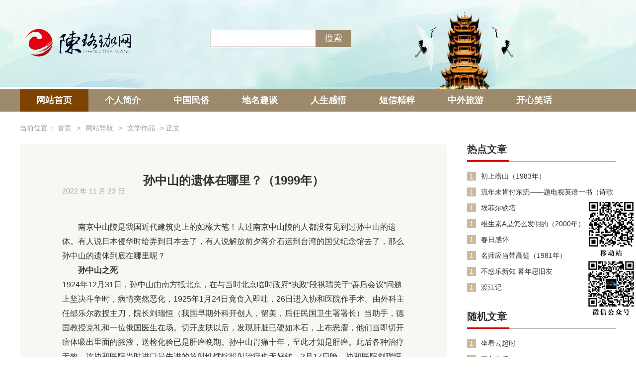

--- FILE ---
content_type: text/html; charset=UTF-8
request_url: http://www.xinglinchunqiu.com/daohang/zuopin/2052.html
body_size: 11154
content:
<!DOCTYPE html>
<html lang="zh-cn">
<head>
<meta charset="UTF-8">
<meta http-equiv="X-UA-Compatible" content="IE=Edge">
<meta http-equiv="Cache-Control" content="no-transform" />
<title>孙中山的遗体在哪里？（1999年）_陈珞珈网</title>
<meta name="keywords" content="网站导航,文学作品" />
<meta name="description" content="南京中山陵是我国近代建筑史上的如椽大笔！去过南京中山陵的人都没有见到过孙中山的遗体。有人说日本侵华时给弄到日本去了，有人说解放前夕蒋介石运到台湾的国父纪念馆去了，那么孙中山的遗体到底在哪里呢？ 　　孙中山之死 1924年12月31日，孙中山由南方抵北京，在与当时北京临时政府“执政”段祺瑞关于“善后会议”问题..." />
<meta name="viewport" content="width=device-width,initial-scale=1,minimum-scale=1,maximum-scale=1,user-scalable=no">
<meta name="format-detection" content="telephone=no">
<meta name="apple-mobile-web-app-capable" content="yes">
<meta name="apple-mobile-web-app-status-bar-style" content="black">
<link rel="stylesheet" href="http://www.xinglinchunqiu.com/wp-content/themes/web/css/reset.css">
<link rel="stylesheet" href="http://www.xinglinchunqiu.com/wp-content/themes/web/css/common.css">
<link rel="stylesheet" href="http://www.xinglinchunqiu.com/wp-content/themes/web/style.css">
<link rel="stylesheet" href="http://www.xinglinchunqiu.com/wp-content/themes/web/css/swiper-4.3.3.min.css">
<link rel="stylesheet" href="http://www.xinglinchunqiu.com/wp-content/themes/web/css/index.css">
<script src="http://www.xinglinchunqiu.com/wp-content/themes/web/js/jquery-1.11.0.min.js"></script>

<link href='http://www.xinglinchunqiu.com/wp-content/themes/web/css/wap.css' type='text/css' rel='stylesheet' media='screen and (max-width:768px)'>
</head>
<body>
<!--nav-->
<div class="nav">
  <div class="nav_top">
    <div class="nt_cont clearfix">
      <div class="l_logo"> <a href="index.htm"> <img src="http://www.xinglinchunqiu.com/wp-content/themes/web/images/logo.png"> </a> </div>
      <div class="r_search">
        <div id="out">
          <div id="ser_box" class="clearfix">
        

			
			
				  <form method="get" action="http://www.xinglinchunqiu.com/" >
        
              <input type="text" class="ipt" id="s" name="s"/>
              <span>
              <input value="搜索" class="s_btn" type="submit">
              </span>
            </form>          </div>
          <div id="bot_box">
            <ul id="oul">
            </ul>
          </div>
        </div>
      </div>
    </div>
  </div>
  <div class="nav_bottom">
    <div class="nb_cont"> 
	<a href="/"  class='active' >网站首页</a>
	<a href="/gerenjianjie/4077.html">个人简介</a> 
	<a href="http://www.xinglinchunqiu.com/minsu">中国民俗</a> 
	<a href="http://www.xinglinchunqiu.com/qutan">地名趣谈</a> 
	<a href="http://www.xinglinchunqiu.com/ganwu">人生感悟</a> 
	<a href="http://www.xinglinchunqiu.com/jingcui">短信精粹</a> 
	<a href="http://www.xinglinchunqiu.com/lvyou">中外旅游</a>
	<a href="http://www.xinglinchunqiu.com/xiaohua">开心笑话</a>
	</div>
  </div>
</div>
  <!--朝代历史-->
  <div class="wap_cd_ls">
    <div class="wap_cd_ls_tit"> <img src="http://www.xinglinchunqiu.com/wp-content/themes/web/images/cdls_tlogo.png"> </div>
    <div class="wap_cd_ls_cnt">
	<a href="/"  class='active' >网站首页</a>
	<a href="http://www.xinglinchunqiu.com/%e5%ad%99%e4%b8%ad%e5%b1%b1%e7%9a%84%e9%81%97%e4%bd%93%e5%9c%a8%e5%93%aa%e9%87%8c%ef%bc%9f%ef%bc%881999%e5%b9%b4%ef%bc%89"></a> 
	<a href="http://www.xinglinchunqiu.com/minsu">中国民俗</a> 
	<a href="http://www.xinglinchunqiu.com/qutan">地名趣谈</a> 
	<a href="http://www.xinglinchunqiu.com/ganwu">人生感悟</a> 
	<a href="http://www.xinglinchunqiu.com/jingcui">短信精粹</a> 
	<a href="http://www.xinglinchunqiu.com/lvyou">中外旅游</a>
	<a href="http://www.xinglinchunqiu.com/xiaohua">开心笑话</a>
	</div>
  </div><!--main-->
<div class="ls_main">
  <div class="breadcrumbs"> <i>当前位置：</i><a href="http://www.xinglinchunqiu.com"  class="gray">首页</a>  >  <a href="http://www.xinglinchunqiu.com/daohang">网站导航</a>  >  <a href="http://www.xinglinchunqiu.com/daohang/zuopin">文学作品</a>  >  正文 </div>
  <div class="ls_cont clearfix">
    <div class="ls_cl">
      <div class="ls_cl_top">
        <div class="lct_box">
          <div class="lct_tit">
            <h1>孙中山的遗体在哪里？（1999年）</h1>
            <p><span>2022 年 11 月 23 日</span><span></span></p>
          </div>
          <div class="lct_cont" id="maximg">

           
<p>南京中山陵是我国近代建筑史上的如椽大笔！去过南京中山陵的人都没有见到过孙中山的遗体。有人说日本侵华时给弄到日本去了，有人说解放前夕蒋介石运到台湾的国父纪念馆去了，那么孙中山的遗体到底在哪里呢？<br />
<strong>　　孙中山之死</strong><br />
1924年12月31日，孙中山由南方抵北京，在与当时北京临时政府“执政”段祺瑞关于“善后会议”问题上坚决斗争时，病情突然恶化，1925年1月24日竟食入即吐，26日进入协和医院作手术。由外科主任邰乐尔教授主刀，院长刘瑞恒（我国早期外科开创人，留美，后任民国卫生署署长）当助手，德国教授克礼和一位俄国医生在场。切开皮肤以后，发现肝脏已硬如木石，上布恶瘤，他们当即切开瘤体吸出里面的脓液，送检化验已是肝癌晚期。孙中山胃痛十年，至此才知是肝癌。此后各种治疗无效，连协和医院当时进口最先进的放射性镭锭照射治疗也无好转。2月17日晚，协和医院刘瑞恒院长致书国民党中央和孙中山亲属宣告绝望。这时大家都要改用中药，孙中山自己是医生出身，他说住在西医院接受西医治疗，但暗地里服用中药，是不尊重经治医生，坚持出院后才服中药。<br />
第二天（18日）就出院住到铁狮子胡同，由胡适等请来著名中医陆仲安，处方两剂服后脚肿尽消，诸人称奇。20日复诊调整药味后再服，结果午餐进食几乎正常，连德国教授克礼检查后也发现血液循环在改善，众人大喜。但从22日起再度恶化，24日另两位中医来看过后认为已至危象，孙中山明白病已不治，当即召儿子孙科和他的得意学生汪精卫等来床前笔录遗嘱。1925年3月12日孙中山病逝。孙中山生前曾嘱咐将来葬于南京紫金山，遗体要像列宁那样保存下来。于是当天中午即送协和医院，将遗体进行全面防腐处理，将内脏取出处理后保存于协和医院。由于民国当局决定修建中山陵隆重国葬，故遗体暂厝于北京西山碧云寺内。<br />
<strong>　　水晶棺保存遗体失败</strong><br />
根据孙中山的遗愿，协和医院的专家提出，如果有密封非常好的水晶棺材（当时也称玻璃棺），遗体至少可以保存150年以上。由于孙中山倡导联共联俄扶助工农三大政策，一直与苏联关系很好，苏联政府当即赠送了一个高级水晶棺材并派专人从西伯利亚用火车3月30日送到北京。棺分两层，内层用特种玻璃制成，遗体安放里面从外面可清晰瞻仰；外层和外盖用镀镍的高级钢材精制，通体晶明瓦亮，宋庆龄等家属和国民党要员非常欣慰和满意。但协和医院的专家检测后提出，此棺玻璃材质偏簿，易于传热，不能恒温保存遗体，与列宁的水晶棺并不一样，尤其是由于长途辗转运输，出现了几处小孔，不能真空无菌保存遗体。众人皆万分遗憾。由此，决定向美国订购特制铜棺装殓遗体。此事由宋子文操办并出资。<br />
1929年5月28日，灵榇由北京运抵南京，6月1日在建成的中山陵举行了隆重的奉安大典。大典极为悲壮，民国党政军学商要员齐至，杠夫108人抬灵，沿途搭起青松翠柏牌楼51座，整个南京市万人空巷，自动跟随送殡的群众连绵有五、六里路之长，狮子山炮台响101响礼炮，江城汽笛呜咽，五架飞机低空哀鸣，举城浸在泪水与哭声之中。孙中山的铜棺深葬在墓室内塘的至深处。<br />
<strong>　　日军兵临城下移棺未成</strong><br />
抗日战争爆发后，日军在我国大肆烧杀掳掠。淞沪会战之前，为防战事不利日军暴虐中山陵，民国政府主席林森召开会议，提出要将孙中山遗体起出迁移到重庆去。党政要员皆同意，但工程建筑专家们坚不同意。专家们指出，孙中山的遗体葬在墓室下很深的地方，用极坚固的钢筋水泥层层浇铸密封上来，若要取出遗体非得用爆破方法，而且要用极强大的梯恩梯炸药才能炸开，那样孙中山的棺柩和遗体都将粉身碎骨炸毁无存。于是此事只得放了下来。1937年12月日军占领南京。中山陵成了日军的“军农区”。<br />
后来汪精卫投降日本，为了骗取人心，他尊称孙中山为国父，说自己是其学生与战友，还成立了伪“国父陵园管理委员会”管理陵园。1941年底太平洋战争爆发，日军公开接收美英在华财产。在接收北平协和医院时，发现了深藏的孙中山内脏切片及腊块标本。汪精卫知道此事后即派伪内务部长褚民谊赴北平与日军总司令冈村宁茨商洽，将切片与标本带回南京，一部分供奉在孙中山灵榇前面。另一部分交上海镭锭（放射）医院汤齐平医师保管，进行医学研究。抗战胜利后均收回中山陵。<br />
汪精卫病重赴日医治无效病死后，也埋在紫金山上，他的妻子陈璧君恐将来人们掘坟鞭尸，将5吨碎钢块搅拌在混凝土中，浇铸成很厚的墓顶。但抗战胜利后，何应钦奉蒋介石密令，派工兵在半夜将汪墓炸开，夷为平地，将尸骨焚烧，“铁馍头”也保不住卖国贼，一代大汉奸灰飞烟灭了。<br />
<strong>　　孙中山遗体未运往台湾</strong><br />
“辽沈”“平津”战役后，蒋介石见大势已去，遂于1949年1月21日的“中常会”上宣告“引退”，党权军权留在手里，让李宗仁任代总统收拾残局，他当天到中山陵辞陵后坐飞机回奉化溪口，从此再未回到南京。在解放军大兵压境之时，陵园拱卫处长和园林处长都辞职而去。孙中山之子孙科手谕科长范良（孙中山的老卫士）代理处长。孙科自己也要走了，范良请示如果解放军渡江以后怎么办？孙科说：“毛泽东、周恩来对孙总理是很尊敬的，你认识周先生（指周恩来）吧！你不要跑开，他们是不会为难你的。”范良又问：“武器怎么办？”孙科说：“枪可以交掉。”<br />
4月24日南京解放，二野某部进驻中山陵，5月南京市政府成立，即发出保护中山陵园的布告，市长刘伯承还去拜竭了陵墓。1953年2月23日，毛泽东主席亲往竭陵，考虑安全，公安部长安排从旁边辟一小道上山入陵，毛主席听了后风趣地说：“堂堂的中华人民共和国主席祭奠革命先辈，走小道成何体统嘛！我就要走大道。”旋即由陵园正面拾级而上。</p>
<div align="right">（注：作于1999年8月）</div>

          </div>
        </div>
        <!--标签-->
        <div class="ls_cl_tab">
          <div class="lc_tt"> <span>本文标签：</span>  </div>
          <div class="lc_tb">
          上一篇: <a href="http://www.xinglinchunqiu.com/daohang/zuopin/2050.html" rel="prev">致望京医院读书的青年朋友（2004年）</a>           下一篇: <a href="http://www.xinglinchunqiu.com/daohang/zuopin/2054.html" rel="next">乾隆“香妃”确有其人（1999年）</a>          </div>
        </div>
      </div>
      <!--相关文章-->
      <div class="ls_cl_wz">
        <div class="ls_cnt_tit">
          <h5>相关文章</h5>
        </div>
        <ul>
		    
<li> <a class="lcw_img" href="http://www.xinglinchunqiu.com/minsu/5259.html"> <img class="lazy" src="" data-original="/images/defaultpic.gif"> </a> <a class="lcw_txt" href="http://www.xinglinchunqiu.com/minsu/5259.html">三冬快乐</a> </li>
		   
<li> <a class="lcw_img" href="http://www.xinglinchunqiu.com/ganwu/5248.html"> <img class="lazy" src="" data-original="/images/defaultpic.gif"> </a> <a class="lcw_txt" href="http://www.xinglinchunqiu.com/ganwu/5248.html">底气</a> </li>
		   
<li> <a class="lcw_img" href="http://www.xinglinchunqiu.com/minsu/5244.html"> <img class="lazy" src="" data-original="/images/defaultpic.gif"> </a> <a class="lcw_txt" href="http://www.xinglinchunqiu.com/minsu/5244.html">小寒</a> </li>
		   
<li> <a class="lcw_img" href="http://www.xinglinchunqiu.com/minsu/5237.html"> <img class="lazy" src="" data-original="/images/defaultpic.gif"> </a> <a class="lcw_txt" href="http://www.xinglinchunqiu.com/minsu/5237.html">十二花令— 一月（梅花）</a> </li>
		   
<li> <a class="lcw_img" href="http://www.xinglinchunqiu.com/minsu/2569.html"> <img class="lazy" src="http://www.xinglinchunqiu.com/wp-content/uploads/2023/12/元旦由来1-1.png" data-original="/images/defaultpic.gif"> </a> <a class="lcw_txt" href="http://www.xinglinchunqiu.com/minsu/2569.html">元旦的由来</a> </li>
		   
<li> <a class="lcw_img" href="http://www.xinglinchunqiu.com/minsu/2576.html"> <img class="lazy" src="http://www.xinglinchunqiu.com/wp-content/uploads/2022/12/微信图片_20221224084249_副本.jpg" data-original="/images/defaultpic.gif"> </a> <a class="lcw_txt" href="http://www.xinglinchunqiu.com/minsu/2576.html">日月有情迎元旦  山河有爱庆新年</a> </li>
		   
<li> <a class="lcw_img" href="http://www.xinglinchunqiu.com/ganwu/4698.html"> <img class="lazy" src="http://www.xinglinchunqiu.com/wp-content/uploads/2025/02/千古一杰毛泽东1.png" data-original="/images/defaultpic.gif"> </a> <a class="lcw_txt" href="http://www.xinglinchunqiu.com/ganwu/4698.html">千古一杰毛泽东</a> </li>
		   
<li> <a class="lcw_img" href="http://www.xinglinchunqiu.com/minsu/617.html"> <img class="lazy" src="http://www.xinglinchunqiu.com/wp-content/uploads/2022/11/圣诞节的由来.png" data-original="/images/defaultpic.gif"> </a> <a class="lcw_txt" href="http://www.xinglinchunqiu.com/minsu/617.html">圣诞节的由来</a> </li>
		   
<li> <a class="lcw_img" href="http://www.xinglinchunqiu.com/ganwu/5217.html"> <img class="lazy" src="" data-original="/images/defaultpic.gif"> </a> <a class="lcw_txt" href="http://www.xinglinchunqiu.com/ganwu/5217.html">多读书</a> </li>
		   
<li> <a class="lcw_img" href="http://www.xinglinchunqiu.com/ganwu/5194.html"> <img class="lazy" src="" data-original="/images/defaultpic.gif"> </a> <a class="lcw_txt" href="http://www.xinglinchunqiu.com/ganwu/5194.html">知青下放回忆录3&#8212;插秧</a> </li>
		        </ul>
      </div>
      <!--图文推荐-->
    </div>
    <div class="ls_cr"> 
      <!--热点文章-->
      <div class="wz_details_list">
        <div class="ls_cnt_tit">
          <h5>热点文章</h5>
        </div>
        <ul>
		<li> <span>1</span> <a href="http://www.xinglinchunqiu.com/lvyou/1792.html" >初上崂山（1983年）</a> </li>
<li> <span>1</span> <a href="http://www.xinglinchunqiu.com/daohang/zuopin/2048.html" >流年未肯付东流——题电视英语一书（诗歌 1990年）</a> </li>
<li> <span>1</span> <a href="http://www.xinglinchunqiu.com/lvyou/2304.html" >埃菲尔铁塔</a> </li>
<li> <span>1</span> <a href="http://www.xinglinchunqiu.com/daohang/kepu/3072.html" >维生素A是怎么发明的（2000年）</a> </li>
<li> <span>1</span> <a href="http://www.xinglinchunqiu.com/daohang/jiazuo/3328.html" >春日感怀</a> </li>
<li> <span>1</span> <a href="http://www.xinglinchunqiu.com/daohang/zhongyi/3584.html" >名师应当带高徒（1981年）</a> </li>
<li> <span>1</span> <a href="http://www.xinglinchunqiu.com/daohang/jiazuo/4608.html" >不惑乐新知  暮年思旧友</a> </li>
<li> <span>1</span> <a href="http://www.xinglinchunqiu.com/daohang/jiazuo/4864.html" >渡江记</a> </li>
        </ul>
      </div>
      <!--推荐文章-->
      <div class="wz_details_list">
        <div class="ls_cnt_tit">
          <h5>随机文章</h5>
        </div>
        <ul>
<li> <span>1</span> <a href="http://www.xinglinchunqiu.com/ganwu/4978.html" >坐看云起时</a> </li>
<li> <span>1</span> <a href="http://www.xinglinchunqiu.com/minsu/5259.html" >三冬快乐</a> </li>
<li> <span>1</span> <a href="http://www.xinglinchunqiu.com/xiaohua/5255.html" >邮轮船长</a> </li>
<li> <span>1</span> <a href="http://www.xinglinchunqiu.com/xiaohua/5251.html" >“语文天才”</a> </li>
<li> <span>1</span> <a href="http://www.xinglinchunqiu.com/ganwu/5248.html" >底气</a> </li>
<li> <span>1</span> <a href="http://www.xinglinchunqiu.com/minsu/5244.html" >小寒</a> </li>
<li> <span>1</span> <a href="http://www.xinglinchunqiu.com/minsu/5237.html" >十二花令— 一月（梅花）</a> </li>
<li> <span>1</span> <a href="http://www.xinglinchunqiu.com/minsu/2569.html" >元旦的由来</a> </li>
<li> <span>1</span> <a href="http://www.xinglinchunqiu.com/minsu/2576.html" >日月有情迎元旦  山河有爱庆新年</a> </li>
<li> <span>1</span> <a href="http://www.xinglinchunqiu.com/daohang/tongxue/4289.html" >2024元旦生命学院新年贺辞</a> </li>
<li> <span>1</span> <a href="http://www.xinglinchunqiu.com/ganwu/4698.html" >千古一杰毛泽东</a> </li>
<li> <span>1</span> <a href="http://www.xinglinchunqiu.com/daohang/zhongyi/4681.html" >缅怀毛泽东  振兴中医药</a> </li>
<li> <span>1</span> <a href="http://www.xinglinchunqiu.com/daohang/zuopin/5226.html" >三种女人的“味道”</a> </li>
<li> <span>1</span> <a href="http://www.xinglinchunqiu.com/minsu/617.html" >圣诞节的由来</a> </li>
<li> <span>1</span> <a href="http://www.xinglinchunqiu.com/daohang/zhongyi/5221.html" >什么都做就会什么都做不好</a> </li>
<li> <span>1</span> <a href="http://www.xinglinchunqiu.com/ganwu/5217.html" >多读书</a> </li>
<li> <span>1</span> <a href="http://www.xinglinchunqiu.com/xiaohua/5209.html" >村长与村花</a> </li>
<li> <span>1</span> <a href="http://www.xinglinchunqiu.com/ganwu/5194.html" >知青下放回忆录3&#8212;插秧</a> </li>
<li> <span>1</span> <a href="http://www.xinglinchunqiu.com/ganwu/4111.html" >过而能改 善莫大焉</a> </li>
<li> <span>1</span> <a href="http://www.xinglinchunqiu.com/lvyou/5185.html" >“刘三姐”与“刘狗肉”</a> </li>
<li> <span>1</span> <a href="http://www.xinglinchunqiu.com/minsu/4504.html" >乔姓的由来</a> </li>
<li> <span>1</span> <a href="http://www.xinglinchunqiu.com/minsu/5178.html" >感恩节</a> </li>
<li> <span>1</span> <a href="http://www.xinglinchunqiu.com/daohang/zhongyi/5172.html" >长三角中医药再启新篇</a> </li>
<li> <span>1</span> <a href="http://www.xinglinchunqiu.com/daohang/zhongyi/5169.html" >哀悼邓大学局长</a> </li>
<li> <span>1</span> <a href="http://www.xinglinchunqiu.com/lvyou/5158.html" >举世闻名的埃及方尖碑</a> </li>
<li> <span>1</span> <a href="http://www.xinglinchunqiu.com/qutan/5144.html" >广西的由来</a> </li>
<li> <span>1</span> <a href="http://www.xinglinchunqiu.com/qutan/5136.html" >南宁的由来</a> </li>
<li> <span>1</span> <a href="http://www.xinglinchunqiu.com/daohang/jingju/5130.html" >岳麓书院名联欣赏与学习</a> </li>
<li> <span>1</span> <a href="http://www.xinglinchunqiu.com/lvyou/5117.html" >埃及文明的特产——莎草纸</a> </li>
<li> <span>1</span> <a href="http://www.xinglinchunqiu.com/jingcui/5113.html" >真正的爱情</a> </li>
<li> <span>1</span> <a href="http://www.xinglinchunqiu.com/minsu/4224.html" >光棍节与剁手节</a> </li>
<li> <span>1</span> <a href="http://www.xinglinchunqiu.com/ganwu/5110.html" >闲者愁多</a> </li>
<li> <span>1</span> <a href="http://www.xinglinchunqiu.com/lvyou/5102.html" >伟大的世界奇迹——金字塔</a> </li>
<li> <span>1</span> <a href="http://www.xinglinchunqiu.com/lvyou/5094.html" >埃及比比皆是的“烂尾楼 ”</a> </li>
<li> <span>1</span> <a href="http://www.xinglinchunqiu.com/lvyou/5076.html" >美丽的“地中海新娘”——亚历山大</a> </li>
<li> <span>1</span> <a href="http://www.xinglinchunqiu.com/minsu/5067.html" >重阳节的由来</a> </li>
<li> <span>1</span> <a href="http://www.xinglinchunqiu.com/lvyou/5047.html" >秋游勐焕大金塔</a> </li>
<li> <span>1</span> <a href="http://www.xinglinchunqiu.com/minsu/5041.html" >秋叶静美</a> </li>
<li> <span>1</span> <a href="http://www.xinglinchunqiu.com/daohang/zuopin/4567.html" >秋，是一个袅娉的姑娘</a> </li>
<li> <span>1</span> <a href="http://www.xinglinchunqiu.com/daohang/zhongyi/5036.html" >关于中医药成果转化的几个观点</a> </li>
<li> <span>1</span> <a href="http://www.xinglinchunqiu.com/daohang/yiyaowenxue/5031.html" >《江南圣医喻嘉言 》序</a> </li>
<li> <span>1</span> <a href="http://www.xinglinchunqiu.com/ganwu/5027.html" >时间与人</a> </li>
<li> <span>1</span> <a href="http://www.xinglinchunqiu.com/daohang/zhishi/5022.html" >疑人偷斧</a> </li>
<li> <span>1</span> <a href="http://www.xinglinchunqiu.com/minsu/4533.html" >嫦娥奔月的故事</a> </li>
<li> <span>1</span> <a href="http://www.xinglinchunqiu.com/minsu/4544.html" >亿秦娥 中秋节</a> </li>
<li> <span>1</span> <a href="http://www.xinglinchunqiu.com/minsu/4537.html" >中秋节的由来</a> </li>
<li> <span>1</span> <a href="http://www.xinglinchunqiu.com/lvyou/5011.html" >美丽传奇的埃及艳后</a> </li>
<li> <span>1</span> <a href="http://www.xinglinchunqiu.com/minsu/829.html" >国 庆 节 赋</a> </li>
<li> <span>1</span> <a href="http://www.xinglinchunqiu.com/minsu/641.html" >国庆节的由来</a> </li>
<li> <span>1</span> <a href="http://www.xinglinchunqiu.com/ganwu/5008.html" >风雨兼程就是人生</a> </li>
<li> <span>1</span> <a href="http://www.xinglinchunqiu.com/lvyou/4989.html" >亳州“花戏楼”与“三绝”</a> </li>
<li> <span>1</span> <a href="http://www.xinglinchunqiu.com/lvyou/4981.html" >曹操与他的地下运兵道</a> </li>
<li> <span>1</span> <a href="http://www.xinglinchunqiu.com/daohang/tongxue/4120.html" >感恩-天下的老师</a> </li>
<li> <span>1</span> <a href="http://www.xinglinchunqiu.com/daohang/tongxue/3159.html" >2010年教师节致我的老师代世罕</a> </li>
<li> <span>1</span> <a href="http://www.xinglinchunqiu.com/minsu/4115.html" >我国教师节的由来</a> </li>
<li> <span>1</span> <a href="http://www.xinglinchunqiu.com/lvyou/4548.html" >游黄龙溪古镇</a> </li>
<li> <span>1</span> <a href="http://www.xinglinchunqiu.com/minsu/4965.html" >永远难忘的家乡小吃</a> </li>
<li> <span>1</span> <a href="http://www.xinglinchunqiu.com/lvyou/4946.html" >武昌蛇山游记</a> </li>
<li> <span>1</span> <a href="http://www.xinglinchunqiu.com/lvyou/4911.html" >酷暑汗游木兰草原</a> </li>
<li> <span>1</span> <a href="http://www.xinglinchunqiu.com/minsu/4054.html" >医师节长联</a> </li>
<li> <span>1</span> <a href="http://www.xinglinchunqiu.com/daohang/kepu/4902.html" >秋说夏枯草</a> </li>
<li> <span>1</span> <a href="http://www.xinglinchunqiu.com/daohang/zuopin/4886.html" >齐王田横悲壮之死</a> </li>
<li> <span>1</span> <a href="http://www.xinglinchunqiu.com/minsu/4874.html" >武汉渡江节</a> </li>
<li> <span>1</span> <a href="http://www.xinglinchunqiu.com/daohang/jiazuo/4864.html" >渡江记</a> </li>
<li> <span>1</span> <a href="http://www.xinglinchunqiu.com/minsu/4034.html" >立秋的等待</a> </li>
<li> <span>1</span> <a href="http://www.xinglinchunqiu.com/daohang/kepu/4858.html" >夜里腿抽筋怎么办？</a> </li>
<li> <span>1</span> <a href="http://www.xinglinchunqiu.com/minsu/675.html" >向我们的军队和军人致敬！</a> </li>
<li> <span>1</span> <a href="http://www.xinglinchunqiu.com/ganwu/4853.html" >有心与无心</a> </li>
<li> <span>1</span> <a href="http://www.xinglinchunqiu.com/daohang/yiyaowenxue/4842.html" >百岁老人陈立夫与他的长寿之道</a> </li>
<li> <span>1</span> <a href="http://www.xinglinchunqiu.com/ganwu/4828.html" >知青下放回忆录（二）老队长杨太发</a> </li>
<li> <span>1</span> <a href="http://www.xinglinchunqiu.com/ganwu/4826.html" >人间酸苦</a> </li>
<li> <span>1</span> <a href="http://www.xinglinchunqiu.com/ganwu/4823.html" >人生感悟</a> </li>
<li> <span>1</span> <a href="http://www.xinglinchunqiu.com/ganwu/4811.html" >我的知青下放回忆录</a> </li>
<li> <span>1</span> <a href="http://www.xinglinchunqiu.com/minsu/742.html" >由南湖红船想到的</a> </li>
<li> <span>1</span> <a href="http://www.xinglinchunqiu.com/daohang/jiazuo/4448.html" >致高考的孩子们</a> </li>
<li> <span>1</span> <a href="http://www.xinglinchunqiu.com/ganwu/1268.html" >含泪播种的人，一定会含笑收获！</a> </li>
<li> <span>1</span> <a href="http://www.xinglinchunqiu.com/minsu/3989.html" >端午节的由来</a> </li>
<li> <span>1</span> <a href="http://www.xinglinchunqiu.com/minsu/568.html" >六一儿童节的由来</a> </li>
<li> <span>1</span> <a href="http://www.xinglinchunqiu.com/minsu/563.html" >“小满”说“满”</a> </li>
<li> <span>1</span> <a href="http://www.xinglinchunqiu.com/ganwu/4788.html" >认知自己</a> </li>
<li> <span>1</span> <a href="http://www.xinglinchunqiu.com/ganwu/4782.html" >不要盲目与别人比较</a> </li>
<li> <span>1</span> <a href="http://www.xinglinchunqiu.com/daohang/jiaozi/4776.html" >父给子下跪，子就能成龙吗？</a> </li>
<li> <span>1</span> <a href="http://www.xinglinchunqiu.com/jingcui/4767.html" >人间烟火</a> </li>
<li> <span>1</span> <a href="http://www.xinglinchunqiu.com/daohang/tongxue/4721.html" >第三次给母校捐书</a> </li>
<li> <span>1</span> <a href="http://www.xinglinchunqiu.com/ganwu/4716.html" >知识就是力量</a> </li>
<li> <span>1</span> <a href="http://www.xinglinchunqiu.com/ganwu/4711.html" >规矩意识要终生坚守</a> </li>
<li> <span>1</span> <a href="http://www.xinglinchunqiu.com/ganwu/4678.html" >幸福属于谁？</a> </li>
<li> <span>1</span> <a href="http://www.xinglinchunqiu.com/minsu/4672.html" >名词赏析</a> </li>
<li> <span>1</span> <a href="http://www.xinglinchunqiu.com/minsu/587.html" >元宵节 观花灯 吃汤元</a> </li>
<li> <span>1</span> <a href="http://www.xinglinchunqiu.com/jingcui/4664.html" >幸福</a> </li>
<li> <span>1</span> <a href="http://www.xinglinchunqiu.com/minsu/702.html" >二月二龙抬头</a> </li>
<li> <span>1</span> <a href="http://www.xinglinchunqiu.com/minsu/718.html" >正月初五为何叫“破五”？</a> </li>
<li> <span>1</span> <a href="http://www.xinglinchunqiu.com/minsu/819.html" >过年赋</a> </li>
<li> <span>1</span> <a href="http://www.xinglinchunqiu.com/minsu/598.html" >过年的“福”字能倒着贴吗？</a> </li>
<li> <span>1</span> <a href="http://www.xinglinchunqiu.com/minsu/4327.html" >小年的由来</a> </li>
<li> <span>1</span> <a href="http://www.xinglinchunqiu.com/minsu/613.html" >过年、春节与元旦的由来</a> </li>
<li> <span>1</span> <a href="http://www.xinglinchunqiu.com/lvyou/4633.html" >学府昆仑 珞珈风华</a> </li>
<li> <span>1</span> <a href="http://www.xinglinchunqiu.com/daohang/tongxue/4618.html" >荆州母校赋</a> </li>
<li> <span>1</span> <a href="http://www.xinglinchunqiu.com/daohang/jiazuo/4608.html" >不惑乐新知  暮年思旧友</a> </li>
<li> <span>1</span> <a href="http://www.xinglinchunqiu.com/lvyou/4590.html" >徐州访古&#8212;汉文化景区</a> </li>
<li> <span>1</span> <a href="http://www.xinglinchunqiu.com/minsu/4572.html" >天下第一家&#8212;-义门陈</a> </li>
<li> <span>1</span> <a href="http://www.xinglinchunqiu.com/ganwu/4529.html" >人生三境界</a> </li>
<li> <span>1</span> <a href="http://www.xinglinchunqiu.com/lvyou/4518.html" >再游青岛“花石楼”</a> </li>
<li> <span>1</span> <a href="http://www.xinglinchunqiu.com/minsu/4512.html" >中华民族姓氏的由来</a> </li>
<li> <span>1</span> <a href="http://www.xinglinchunqiu.com/minsu/4493.html" >陈姓的由来</a> </li>
<li> <span>1</span> <a href="http://www.xinglinchunqiu.com/daohang/zhongyi/4485.html" >拨正中医发展方向的衡阳会议</a> </li>
<li> <span>1</span> <a href="http://www.xinglinchunqiu.com/ganwu/4481.html" >人生最清晰的脚印</a> </li>
<li> <span>1</span> <a href="http://www.xinglinchunqiu.com/ganwu/4478.html" >只有非常努力，才会非常成功</a> </li>
<li> <span>1</span> <a href="http://www.xinglinchunqiu.com/daohang/jiaozi/4474.html" >父母孩子都要学三字经</a> </li>
<li> <span>1</span> <a href="http://www.xinglinchunqiu.com/daohang/jiazuo/4469.html" >钱赋</a> </li>
<li> <span>1</span> <a href="http://www.xinglinchunqiu.com/qutan/4457.html" >许昌的由来</a> </li>
<li> <span>1</span> <a href="http://www.xinglinchunqiu.com/ganwu/4454.html" >坚持是逆旅中绽放的光芒</a> </li>
<li> <span>1</span> <a href="http://www.xinglinchunqiu.com/daohang/guanli/4437.html" >处处留心皆学问</a> </li>
<li> <span>1</span> <a href="http://www.xinglinchunqiu.com/qutan/4425.html" >绵阳的由来</a> </li>
<li> <span>1</span> <a href="http://www.xinglinchunqiu.com/minsu/4415.html" >陈氏宗祠肇建记</a> </li>
<li> <span>1</span> <a href="http://www.xinglinchunqiu.com/minsu/944.html" >五四青年节的由来</a> </li>
<li> <span>1</span> <a href="http://www.xinglinchunqiu.com/daohang/zuopin/2086.html" >“五四”抒怀（诗歌　1975年）</a> </li>
<li> <span>1</span> <a href="http://www.xinglinchunqiu.com/minsu/3971.html" >五四青年节</a> </li>
<li> <span>1</span> <a href="http://www.xinglinchunqiu.com/daohang/tongxue/4396.html" >千里悼故友 师生祭英灵</a> </li>
<li> <span>1</span> <a href="http://www.xinglinchunqiu.com/daohang/jingju/4393.html" >学《道德经》</a> </li>
<li> <span>1</span> <a href="http://www.xinglinchunqiu.com/daohang/jingju/4389.html" >《论语》一学</a> </li>
<li> <span>1</span> <a href="http://www.xinglinchunqiu.com/daohang/jiaozi/3248.html" >陈氏宗祠该怎么建</a> </li>
<li> <span>1</span> <a href="http://www.xinglinchunqiu.com/minsu/683.html" >清明节的来历</a> </li>
<li> <span>1</span> <a href="http://www.xinglinchunqiu.com/minsu/573.html" >清明的雨</a> </li>
<li> <span>1</span> <a href="http://www.xinglinchunqiu.com/ganwu/1277.html" >爱柳文</a> </li>
<li> <span>1</span> <a href="http://www.xinglinchunqiu.com/daohang/zuopin/1995.html" >春光无限好 君何不春游</a> </li>
<li> <span>1</span> <a href="http://www.xinglinchunqiu.com/daohang/zhongyi/4369.html" >文化是一个民族的灵魂</a> </li>
<li> <span>1</span> <a href="http://www.xinglinchunqiu.com/jingcui/453.html" >春雨</a> </li>
<li> <span>1</span> <a href="http://www.xinglinchunqiu.com/minsu/4366.html" >二月二龙抬头</a> </li>
<li> <span>1</span> <a href="http://www.xinglinchunqiu.com/minsu/707.html" >“三八妇女节”相亲的故事</a> </li>
<li> <span>1</span> <a href="http://www.xinglinchunqiu.com/minsu/582.html" >三八妇女节的由来与祝福</a> </li>
<li> <span>1</span> <a href="http://www.xinglinchunqiu.com/minsu/712.html" >“惊蛰”的节气与人生</a> </li>
<li> <span>1</span> <a href="http://www.xinglinchunqiu.com/minsu/985.html" >六、元宵节</a> </li>
<li> <span>1</span> <a href="http://www.xinglinchunqiu.com/ganwu/4343.html" >天雨与佛法</a> </li>
<li> <span>1</span> <a href="http://www.xinglinchunqiu.com/minsu/4336.html" >情人节的由来</a> </li>
<li> <span>1</span> <a href="http://www.xinglinchunqiu.com/minsu/840.html" >春节民俗趣谈</a> </li>
<li> <span>1</span> <a href="http://www.xinglinchunqiu.com/minsu/4312.html" >龙年说龙</a> </li>
<li> <span>1</span> <a href="http://www.xinglinchunqiu.com/daohang/zuopin/2011.html" >风雪中那个牵着流浪狗的女人</a> </li>
<li> <span>1</span> <a href="http://www.xinglinchunqiu.com/ganwu/1330.html" >大智大勇与刚柔相济</a> </li>
<li> <span>1</span> <a href="http://www.xinglinchunqiu.com/daohang/zuopin/4281.html" >我爱你北国的雪</a> </li>
<li> <span>1</span> <a href="http://www.xinglinchunqiu.com/ganwu/4276.html" >以柔克刚</a> </li>
<li> <span>1</span> <a href="http://www.xinglinchunqiu.com/daohang/zhongyi/4260.html" >文化是民族的灵魂山东大会致辞</a> </li>
<li> <span>1</span> <a href="http://www.xinglinchunqiu.com/ganwu/4238.html" >君子慎择其友</a> </li>
<li> <span>1</span> <a href="http://www.xinglinchunqiu.com/ganwu/4212.html" >交友一悟</a> </li>
<li> <span>1</span> <a href="http://www.xinglinchunqiu.com/jingcui/4208.html" >感悟</a> </li>
<li> <span>1</span> <a href="http://www.xinglinchunqiu.com/jingcui/4205.html" >早安</a> </li>
<li> <span>1</span> <a href="http://www.xinglinchunqiu.com/jingcui/4202.html" >感悟</a> </li>
<li> <span>1</span> <a href="http://www.xinglinchunqiu.com/jingcui/4199.html" >感悟</a> </li>
<li> <span>1</span> <a href="http://www.xinglinchunqiu.com/minsu/655.html" >中秋节的由来</a> </li>
<li> <span>1</span> <a href="http://www.xinglinchunqiu.com/daohang/zhongyi/4182.html" >对中医师承学员赠言</a> </li>
<li> <span>1</span> <a href="http://www.xinglinchunqiu.com/daohang/tongxue/4155.html" >哭姜燕生</a> </li>
<li> <span>1</span> <a href="http://www.xinglinchunqiu.com/qutan/4039.html" >中国与华夏的由来</a> </li>
<li> <span>1</span> <a href="http://www.xinglinchunqiu.com/daohang/zhongyi/4146.html" >国家开放大学-生命健康学院</a> </li>
<li> <span>1</span> <a href="http://www.xinglinchunqiu.com/daohang/zhongyi/4131.html" >文化是一个民族的灵魂</a> </li>
<li> <span>1</span> <a href="http://www.xinglinchunqiu.com/daohang/luntan/4126.html" >师道如山</a> </li>
<li> <span>1</span> <a href="http://www.xinglinchunqiu.com/daohang/zhongyi/4098.html" >关于举办首届中医馆保健养生馆经营管理经验交流大会的通知</a> </li>
<li> <span>1</span> <a href="http://www.xinglinchunqiu.com/ganwu/4030.html" >早安</a> </li>
<li> <span>1</span> <a href="http://www.xinglinchunqiu.com/ganwu/4027.html" >早安</a> </li>
<li> <span>1</span> <a href="http://www.xinglinchunqiu.com/xiaohua/3998.html" >通知：热S啦</a> </li>
<li> <span>1</span> <a href="http://www.xinglinchunqiu.com/minsu/679.html" >父亲节的由来</a> </li>
<li> <span>1</span> <a href="http://www.xinglinchunqiu.com/daohang/zuopin/3978.html" >在第二届酱香老酒论坛上的致辞</a> </li>
<li> <span>1</span> <a href="http://www.xinglinchunqiu.com/minsu/687.html" >致敬！我们的“提灯女神”</a> </li>
<li> <span>1</span> <a href="http://www.xinglinchunqiu.com/minsu/755.html" >五一劳动节的由来</a> </li>
<li> <span>1</span> <a href="http://www.xinglinchunqiu.com/minsu/793.html" >清明节的来历</a> </li>
<li> <span>1</span> <a href="http://www.xinglinchunqiu.com/daohang/tongxue/1764.html" >奋斗的人生最美丽</a> </li>
<li> <span>1</span> <a href="http://www.xinglinchunqiu.com/ganwu/1363.html" >人生的平台</a> </li>
<li> <span>1</span> <a href="http://www.xinglinchunqiu.com/daohang/zuopin/319.html" >孙中山的遗体在哪里</a> </li>
<li> <span>1</span> <a href="http://www.xinglinchunqiu.com/lvyou/202.html" >克里米亚的“燕子堡”</a> </li>
<li> <span>1</span> <a href="http://www.xinglinchunqiu.com/lvyou/196.html" >辽宁盘锦的红海滩</a> </li>
<li> <span>1</span> <a href="http://www.xinglinchunqiu.com/lvyou/1937.html" >我要对驴友们说的话</a> </li>
<li> <span>1</span> <a href="http://www.xinglinchunqiu.com/daohang/zhongyi/3936.html" >传统医药在农村医疗中的作用（1991年）</a> </li>
<li> <span>1</span> <a href="http://www.xinglinchunqiu.com/lvyou/1941.html" >台湾见闻录（二）小汽车王国（1996年）</a> </li>
<li> <span>1</span> <a href="http://www.xinglinchunqiu.com/jingcui/434.html" >夏雨</a> </li>
<li> <span>1</span> <a href="http://www.xinglinchunqiu.com/daohang/jiazuo/3369.html" >人身应同天地纪——中医学小宇宙论及全息观的形成与发展（孟庆云）</a> </li>
        </ul>
      </div>
    </div>
  </div>
</div>
<!--footer--> 
<!--footer-->
<div class="footer">

  <div class="cont">
  
    <div class="f_tit">
      <h6>友情链接</h6>
    </div>
    <div class="ft_cont">
    <p><a href="http://hmjk.smjk-ouchn.cn/" title="国家开放大学生命健康学院">国家开放大学生命健康学院</a>&nbsp;&nbsp;&nbsp;<a href="http://www.xhctcm.com" title="中国民间中医医药研究开发协会">中国民间中医医药研究开发协会</a>&nbsp;&nbsp;&nbsp;<a href="http://www.wenjianmin.com/" title="温建民骨科网">温建民骨科网</a>&nbsp;&nbsp;&nbsp;<a href="http://www.wd999.com/" title="中国抗癌在线">中国抗癌在线</a>&nbsp;&nbsp;&nbsp;<a href="http://www.wd999.net/" title="北京伟达中医肿瘤医院">北京伟达中医肿瘤医院</a>&nbsp;&nbsp;&nbsp;</p>	</div>
    <div class="fb_cont"> 
	<!--<script type="text/javascript"  src="https://js.users.51.la/15646019.js"></script>
		<script type="text/javascript" src="https://js.users.51.la/21523889.js"></script>-->
		<script type="text/javascript" src="https://js.users.51.la/21523889.js"></script>
	<span>本站所有文字和图片归陈珞珈版权所有，未经许可，不得镜像及复制。</span></br>
	<span>温馨提示：本站所有文章均为陈珞珈原创，作者文章引用出处均已注明。</span>
	<span> <a href="" rel="nofollow" target="_blank">京ICP备2020047061号-1</a></span>
	<span> <a href="" target="_blank">xml地图</a></span></br>
	<!--<span>技术支持： <a href="https://www.m-bj.com/" target="_blank">帮建站</a></span> </br>-->
	</div>
  </div>
</div>
<script src="http://www.xinglinchunqiu.com/wp-content/themes/web/js/jquery-1.11.0.min.js"></script>
<script src="https://cdnjs.cloudflare.com/ajax/libs/prettify/188.0.0/prettify.min.js"></script> 
<script src="http://www.xinglinchunqiu.com/wp-content/themes/web/js/jquery.lazyload.min.js"></script> 
<script src="http://www.xinglinchunqiu.com/wp-content/themes/web/js/swiper-4.3.3.min.js"></script> 
<script src="http://www.xinglinchunqiu.com/wp-content/themes/web/js/index.js"></script> 
<script type="text/javascript" language="JavaScript">
var myScrollTop=function() //获得当前窗口显示区顶点位置
{
return document.documentElement.scrollTop?document.documentElement.scrollTop:document.body.scrollTop;
};
function mymovemenu() // 随着窗口的拉动，实时调整图片在窗口中的位置
{
document.getElementById("floatad").style.top=myScrollTop()+400+'px';document.getElementById("floatad").style.right=0+'px';setTimeout("mymovemenu();",50);
}
</script>
<div id="floatad" style="position:absolute;z-index:999;">
<img src="http://www.xinglinchunqiu.com/wp-content/themes/web/images/piaofu22.jpg" class="headicon" style="width:100px;height:250px;">
</div>
<script type="text/javascript" language="JavaScript">
mymovemenu(); //调用
</script>
    <script type="text/javascript">
        $(document).ready(function(){
            $("pre").addClass("prettyprint linenums");
            prettyPrint();
        });
    </script>
</body>
</html>

--- FILE ---
content_type: text/css
request_url: http://www.xinglinchunqiu.com/wp-content/themes/web/css/reset.css
body_size: 662
content:
body, div, dl, dt, dd, ul, ol, li, h1, h2, h3, h4, h5, h6, pre, form, fieldset, input, textarea, p, blockquote, th, td {
	padding: 0;
	margin: 0;
}
a {
	text-decoration: none;
}
a:hover {
	text-decoration: underline;
}
table {
	border-collapse: collapse;
	border-spacing: 0;
}
fieldset, img, input {
	border: 0;
}
address, caption, cite, code, dfn, em, th, var {
	font-weight: normal;
	font-style: normal;
}
ol, ul {
	list-style: none;
}
li {
	list-style: none;
}
caption, th {
	text-align: left;
}
h1, h2, h3, h4, h5, h6 {
	font-weight: normal;
	font-size: 100%;
}
q:before, q:after {
	content: ”;
}
abbr, acronym {
	border: 0;
}
input:focus {
	outline: 0;
}


--- FILE ---
content_type: text/css
request_url: http://www.xinglinchunqiu.com/wp-content/themes/web/css/common.css
body_size: 2448
content:
/* 明友网络 做最好的织梦整站模板下载网站 Www.hwz100.com */
/* QQ：2573214053 */
/* 仿站：Fang.hwz100.com */
/* 素材：Sc.hwz100.com */
body, input {
	font: 14px/1.2em "Microsoft Yahei", "宋体", Helvetica, Arial, sans-serif;
}
textarea {
	resize: none;
}
/* clearfix */
.clearfix:after {
	content: ".";
	display: block;
	height: 0;
	clear: both;
	visibility: hidden;
}
.clearfix {
	display: inline-block;
}
/* Hide from IE Mac */
.clearfix {
	display: block;
}
/* End hide from IE Mac */
/* clearfix__end */
/*header*/
.header {
	background-color: #eeeeee;
	height: 39px;
	border-bottom: 1px solid #c6c6c6;
}
.header .header_cont {
	width: 1200px;
	margin: 0 auto;
	overflow: hidden;
}
.header .header_cont .header_l {
	float: left;
}
.header .header_cont .header_l span {
	color: #666666;
	font-size: 14px;
	line-height: 39px;
	display: block;
	float: left;
	margin: 0 25px 0 0;
}
.header .header_cont .header_r {
	float: right;
}
.header .header_cont .header_r a {
	color: #666666;
	font-size: 14px;
	display: block;
	float: right;
	line-height: 39px;
	margin: 0 0 0 36px;
}
.wap_cd_ls{
	display:none;
}
.wap_cd_ls_tit {
	display:none;
}
.wap_cd_ls_cnt {
	display:none;
}
/*nav*/
.nav {
}
.nav .nav_top {
	background: url("../images/nav_bg.png")/*tpa=http://m032.hwz100.com/skin/images/nav_bg.png*/ repeat-x left top;
	height: 180px;
	background-size:100% 100%; 
}
.nav .nav_top .nt_cont {
	width: 1200px;
	margin: 0 auto;
}
.nav .nav_top .nt_cont .l_logo {
	float: left;
	margin-top: 3%;

}
.nav .nav_top .nt_cont .l_logo a {
	display: block;
	height: 70px;
	margin: 17px 0 0 0;
}
.nav .nav_top .nt_cont .l_logo img {
	display: block; height:70px;
	/*width: 199px;
	height: 63px;*/
}
.nav .nav_top .nt_cont .r_search {
	float: left;
	margin-top: 5%;
	margin-left:11%;
	height: 50px;
}
.nav .nav_top .nt_cont .r_search p {
	display: block;
	float: left;
	color: #720000;
	font-size: 14px;
	margin: 0 21px 0 0;
	line-height: 35px;
	margin: 0 21px 0 0;
}
.nav .nav_top .nt_cont .r_search #out {
	display: block;
	float: left;
}
.nav .nav_top .nt_cont .r_search #out #ser_box {
	height: 35px;
}
.nav .nav_top .nt_cont .r_search #out #ser_box #ipt {
	line-height: 33px;
	background-color: #fff;
	padding: 0 15px;
	color: #333333;
	font-size: 12px;
	border: 1px solid #e6e6e6;
	border-right: none;
	display: block;
	float: left;
	width: 240px;
}
.nav .nav_top .nt_cont .r_search #out #ser_box .s_btn {
	line-height: 35px;
	background-color: #9d896c;
	width: 72px;
	text-align: center;
	color: #fff;
	font-size: 18px;
	display: block;
	float: left; cursor:pointer
}
.nav .nav_top .nt_cont .r_search #bot_box {
	width: 238px;
	border: 1px solid #e6e6e6;
	border-top: none;
	display: none;
	background-color: #fff;
}
.nav .nav_top .nt_cont .r_search #bot_box #oul li {
	list-style: none;
	line-height: 25px;
	padding-left: 10px;
}
.nav .nav_top .nt_cont .r_search #bot_box #oul li:hover {
	background: #9d896c;
}
.nav .nav_bottom {
	background-color: #9d896c;
	height: 45px;
}
.nav .nav_bottom .nb_cont {
	width: 1200px;
	margin: 0 auto;
	height: 45px;
}
.nav .nav_bottom .nb_cont a {
	display: block;
	float: left;
	padding: 0 33px;
	line-height: 45px;
	color: #fff;
	font-size: 18px;
	font-weight: bold;
}
.nav .nav_bottom .nb_cont a.active {
	background-color: #7c4400!important;
}
.nav .nav_bottom .nb_cont a:hover {
	text-decoration: none;
	background-color: #8f6d40;
}
.ipt  {
line-height: 33px;
background-color: #fff;
padding: 0 15px;
color: #f00;
font-size: 12px;
border: 1px solid #7b3b3b;
border-right: none;
display: block;
float: left;
width: 180px;
}
/*ls_tit*/
.ls_tit h4 {
	color: #080a0a;
	font-size: 20px;
	font-weight: bold;
	padding: 0 0 0 12px;
	border-left: 4px solid #aaaaaa;
}
/*ls_cnt_tit*/
.ls_cnt_tit {
	border-bottom: 1px solid #aaaaaa;
	height: 34px;
}
.ls_cnt_tit h5 {
	color: #333333;
	font-size: 20px;
	font-weight: bold;
	line-height: 21px;
	padding: 0 5px 11px 0;
	border-bottom: 3px solid #d60505;
	display: inline-block;
}
.ls_cnt_tit .more {
	display: block;
	float: right;
	line-height: 30px;
	height: 30px;
	color: #999;
	font-size: 14px;
}
.ls_cnt_tit .more:hover {
	color: #333;
	text-decoration: none;
}
/*breadcrumbs*/
.breadcrumbs {
	width: 1200px;
	margin: 25px auto;
	font-size: 14px;
	color: #999;
}
.breadcrumbs i {
	font-style: normal;
}
.breadcrumbs i, .breadcrumbs a {
	color: #999;
}
.breadcrumbs a {
	padding: 0 6px;
}
.breadcrumbs a:hover {
	color: #663300;
	text-decoration: none;
}
.breadcrumbs span {
	padding-left: 5px;
	color: #663300;
}
/*pages*/
.pages {
	text-align: center;
	padding: 20px 0 80px 0;
	color: #333333;
	font-size: 0;
}
.pages a, .pages span {
	display: inline-block;
	padding: 0 10px;
	color: #666;
	margin-right: 8px;
	height: 29px;
	line-height: 29px;
	font-size: 14px;
}
.pages a {
	border: 1px solid #bca774;
	transition: background-color .1s ease-out;
	-moz-transition: background-color .1s ease-out; /* Firefox 4 */
	-webkit-transition: background-color .1s ease-out; /* Safari Ã¥â€™Å’ Chrome */
	-o-transition: background-color .1s ease-out; /* Opera */
}
.pages span i {
	font-weight: bold;
	font-style: normal;
}
.pages a:hover {
	background-color: #bca774;
	color: #fff;
	text-decoration: none;
	border-color: #bca774;
}
.pages .curr {
	background-color: #c30808;
	color: #fff;
	border: 1px solid #c30808;
}
/*footer*/
.footer {
	background-color: #9d896c;
	padding: 50px 0;
}
.footer .cont {
	width: 1200px;
	margin: 0 auto;
}
.footer .cont .f_tit {
	margin: 0 0 20px 0;
}
.footer .cont .f_tit h6 {
	color: #e1dddd;
	font-size: 16px;
	border-left: 2px solid #e1dddd;
	padding: 0 0 0 14px;
	line-height: 17px;
	height: 17px;
}
.footer .ft_cont {
	color: #e1dddd;
	margin: 0 0 30px -19px;
}
.footer .ft_cont a {
	color: #e1dddd;
	font-size: 16px;
	padding: 0 19px;
	display: inline-block;
	line-height: 30px;
	font-weight: bold;
}
.footer .fb_cont {
	border-top: 1px solid #ab9b86;
	padding: 22px 0 0 0;
}
.footer .fb_cont span {
	color: #e1dddd;
	font-size: 14px; margin-right:10px; display:inline-block
}
.footer .fb_cont span a{ color:#e1dddd}
.twmb {
	margin-top: 30px;
}
.twmb ul {
	overflow: hidden;
	margin-left: -30px;
}
.twmb ul li {
	float: left;
	margin: 0 0 30px 30px;
	width: 330px;
}
.twmb ul li .twmb-img {
	width: 150px;
	height: 90px;
	overflow: hidden;
	display: block;
	float: left;
	position: relative
}
.twmb ul li .twmb-img img {
	width: 100%;
	height: 100%;
	object-fit: cover;
}
.twmb ul li .twmb-infor {
	margin-left: 165px;
	overflow: hidden;
}
.twmb ul li .twmb-infor a {
	font-size: 15px;
	color: #7c4400;
	font-weight: bold;
	max-height: 36px;
	line-height: 18px;
	overflow: hidden;
	margin-bottom: 13px;
	display: block;
}
.twmb ul li .twmb-infor p {
	width: 100%;
	font-size: 13px;
	line-height: 18px;
	max-height: 36px;
	overflow: hidden;
	text-overflow: ellipsis;
	margin-top: 10px;
}
.twmb ul li .twmb-img span {
	position: absolute;
	top: 0;
	right: 0;
	display: block;
	width: 30px;
	height: 16px;
	background: rgba(200,200,200,.8);
	text-align: center
}
.twmb ul li .twmb-img span i {
	display: block;
	margin: -5px 0 0-9px;
	width: 48px;
	color: #e5e5e5;
	font-style: normal;
	font-size: 16px;
	font-family: '宋体';
	line-height: 26px;
	-webkit-transform: scale(.625);
	transform: scale(.625)
}

/*明友网络新增翻页样式 各类模版第一站 www.hwz100.com*/
.dede_pages{padding:20px 0;font-size:14px;text-align:center; overflow:hidden}
.dede_pages ul{display:inline-block;margin:0 auto;padding:0}
.dede_pages ul li{float:left;font-family:'microsoft yahei';margin:0 2px;line-height:25px;background:#fff;border:1px solid #d8dadf}
.dede_pages ul li:nth-child(1){ padding:0 10px}
.dede_pages ul li:nth-child(1) a{ padding:0}
.dede_pages ul li a{color:#555;display:block;padding: 0 10px;}
.dede_pages ul li:hover{text-decoration:none;color:#fff;border:1px #333 solid;background-color:#333}
.dede_pages ul li:hover a{color:#fff}
.dede_pages ul li:hover a:hover{color:#fff;text-decoration:none}
.dede_pages ul li.thisclass{background-color:#333;color:#fff;border:1px #333 solid; padding:0 10px}
.dede_pages ul li:last-child{ padding:0 10px}
.dede_pages ul li:last-child a{ padding:0}
.dede_pages ul li.thisclass a{color:#fff; padding:0}
.dede_pages .pageinfo{line-height:30px;padding-left:5px}
.dede_pages strong{font-weight:400}

#maximg img{ max-width:100% !important; height:auto !important}

.copy_footer {
  background: url(http://www.chenluojia.cn/images/botnav_bg.jpg) repeat;
  height: 30px;
  position: relative;
  width: 100%;
  font-family: Arial, Helvetica, sans-serif;
  font-size: 11px;
  color: #666666;
  text-align: center;
  padding-top: 18px;
  letter-spacing: 1px;

--- FILE ---
content_type: text/css
request_url: http://www.xinglinchunqiu.com/wp-content/themes/web/style.css
body_size: 2034
content:
/*index_main*/
.index_main {
	width: 1200px;
	margin: 0 auto;
}
/*cd_ls*/
.cd_ls {
	margin: 20px 0 30px 0;
	overflow: hidden;
}
.cd_ls .cd_ls_tit {
	float: left;
}
.cd_ls .cd_ls_tit img {
	display: block;
	width: 63px;
	height: 94px;
}
.cd_ls .cd_ls_cnt {
	float: right;
	width: 1123px;
	height: 94px;
	background-color: #f9f7f3;
	overflow: hidden;
}
.cd_ls .cd_ls_cnt a {
	display: block;
	float: left;
	line-height: 39px;
	height: 19px;
	margin: 0 21px 0 20px;
	color: #333333;
	font-size: 16px;
	padding: 10px 0;
	font-weight:bold;
	
}
.cd_ls .cd_ls_cnt a:hover {
	color: #cd3a3a;
	text-decoration: none;
}
/*ls_zt*/
.ls_zt {
	margin: 20px 0 40px 0;
	overflow: hidden;
}
.ls_zt .ls_zt_tit {
	float: left;
}
.ls_zt .ls_zt_tit img {
	display: block;
	width: 63px;
	height: 94px;
}
.ls_zt .ls_zt_cnt {
	float: right;
	width: 1134px;
	height: 94px;
	overflow: hidden;
}
.ls_zt .ls_zt_cnt a {
	display: block;
	float: left;
	width: 150px;
	height: 94px;
	position: relative;
	margin: 0 0 0 12px;
}
.ls_zt .ls_zt_cnt img {
	display: block;
	width: 150px;
	height: 94px;
}
.ls_zt .ls_zt_cnt p {
	position: absolute;
	left: 0;
	bottom: 0;
	z-index: 2;
	line-height: 24px;
	height: 24px;
	width: 130px;
	padding: 0 10px;
	background-color: #f9f7f3;
	color: #333333;
	font-size: 14px;
	text-align: center;
	overflow: hidden;
}
.ls_zt .ls_zt_cnt a:hover img {
	opacity: 0.9;
filter(alpha=90)
}
.ls_zt .ls_zt_cnt a:hover p {
	background-color: #9d896c;
	color: #fff;
}
/*zx_zx*/
.zx_zx {
	overflow: hidden;
	margin: 0 0 50px 0;
}
.zx_zx .zz_l {
	float: left;
	width: 420px;
	height: 270px;
}
.zx_zx .zz_l a {
	display: block;
	width: 420px;
	height: 270px;
	position: relative;
	overflow: hidden;
}
.zx_zx .zz_l a img {
	display: block;
	width: 420px;
	height: 270px;
	transition: all 0.5s ease 0s;
}
.zx_zx .zz_l a p {
	position: absolute;
	left: 0;
	bottom: 0;
	z-index: 2;
	line-height: 50px;
	height: 50px;
	width: 400px;
	padding: 0 10px;
	background: url("../images/p_bg.png")/*tpa=http://m032.hwz100.com/skin/images/p_bg.png*/ repeat left top;
	color: #fff;
	font-size: 18px;
	text-align: center;
	overflow: hidden;
}
.zx_zx .zz_l a:hover img {
	transform: scale(1.1, 1.1);
	opacity: 0.8;
}
.zx_zx .zz_c {
	float: left;
	width: 370px;
	margin: 0 0 0 40px;
}
.zx_zx .zz_c dt {
	overflow: hidden;
	margin: 0 0 5px 0;
}
.zx_zx .zz_c dt em {
	display: block;
	float: left;
	border-bottom: 1px solid #aaaaaa;
	width: 130px;
	height: 1px;
	margin: 10px 0 0 0;
}
.zx_zx .zz_c dt p {
	display: block;
	float: left;
	color: #333333;
	font-size: 20px;
	font-weight: bold;
	line-height: 21px;
	height: 21px;
	margin: 0 13px;
}
.zx_zx .zz_c dd {
	border-bottom: 1px dashed #dddbdb;
	padding: 10px 0;
}
.zx_zx .zz_c dd h6 a {
	color: #333333;
	font-size: 18px;
	text-align: center;
	display: block;
	text-align: center;
	line-height: 32px;
	height: 32px;
	overflow: hidden;
}
.zx_zx .zz_c dd h6 a:hover {
	color: #d20b0b;
	text-decoration: none;
}
.zx_zx .zz_c dd p {
	overflow: hidden;
}
.zx_zx .zz_c dd span {
	display: block;
	float: left;
	width: 100%;
}
.zx_zx .zz_c dd p a {
	color: #666666;
	font-size: 14px;
	line-height: 28px;
	height: 28px;
	overflow: hidden;
	text-align: center;
}
.zx_zx .zz_c dd p a:hover {
	color: #d20b0b;
	text-decoration: none;
}
.zx_zx .zz_r {
	float: right;
	width: 330px;
}
.zx_zx .zz_r ul {
	margin: 20px 0 0 0;
}
.zx_zx .zz_r li {
	padding: 0 0 0 16px;
	background: url("../images/li_bg.png")/*tpa=http://m032.hwz100.com/skin/images/li_bg.png*/ no-repeat left center;
	overflow: hidden;
}
.zx_zx .zz_r li a {
	display: block;
	float: left;
	color: #080a0a;
	font-size: 16px;
	line-height: 30px;
	height: 30px;
	width: 225px;
}
.zx_zx .zz_r li span {
	display: block;
	float: right;
	color: #999999;
	font-size: 14px;
	line-height: 30px;
	height: 30px;
}
.zx_zx .zz_r li:hover {
	background: url("../images/li_bg02.png")/*tpa=http://m032.hwz100.com/skin/images/li_bg02.png*/ no-repeat left center;
}
.zx_zx .zz_r li:hover a, .zx_zx .zz_r li:hover span {
	color: #cd3a3a;
	text-decoration: none;
}
/*ils_cont*/
.ils_cont {
	margin: 0 0 40px 0;
}
.ils_cont .ils_top {
	overflow: hidden;
	margin: 30px 0 0 0;
}
.ils_cont .ils_top .ils_tl {
	float: left;
	width: 460px;
}
.ils_cont .ils_top .ils_tc {
	float: left;
	width: 340px;
	margin: 0 0 0 30px;
}
.ils_cont .ils_top .ils_tc ul {
	margin: 10px 0 0 0;
}
.ils_cont .ils_top .ils_tc li {
	padding: 0 0 0 16px;
	background: url("../images/li_bg.png")/*tpa=http://m032.hwz100.com/skin/images/li_bg.png*/ no-repeat left center;
}
.ils_cont .ils_top .ils_tc li a {
	display: block;
	color: #080a0a;
	font-size: 16px;
	line-height: 29px;
	height: 29px;
	width: 335px;
	overflow: hidden;
}
.ils_cont .ils_top .ils_tc li:hover {
	background: url("../images/li_bg02.png")/*tpa=http://m032.hwz100.com/skin/images/li_bg02.png*/ no-repeat left center;
}
.ils_cont .ils_top .ils_tc li:hover a {
	color: #cd3a3a;
	text-decoration: none;
}
.ils_cont .ils_center ul {
	overflow: hidden;
	margin: 10px 0 0 -26px;
}
.ils_cont .ils_center li {
	float: left;
	width: 280px;
	height: 160px;
	margin: 0 0 0 26px;
}
.ils_cont .ils_center li a {
	display: block;
	width: 280px;
	height: 160px;
	overflow: hidden;
}
.ils_cont .ils_center li img {
	display: block;
	width: 280px;
	height: 160px;
	transition: all 0.5s ease 0s;
}
.ils_cont .ils_center li img:hover {
	transform: scale(1.1, 1.1);
	opacity: 0.8;
}
.ils_cont .ils_bottom ul {
	overflow: hidden;
	margin: 10px 0 0 -26px;
}
.ils_cont .ils_bottom li {
	padding: 0 0 0 16px;
	background: url("../images/li_bg.png")/*tpa=http://m032.hwz100.com/skin/images/li_bg.png*/ no-repeat left center;
	float: left;
	margin: 0 0 0 26px;
}
.ils_cont .ils_bottom li a {
	display: block;
	color: #080a0a;
	font-size: 16px;
	line-height: 30px;
	height: 30px;
	width: 263px;
	overflow: hidden;
}
.ils_cont .ils_bottom li:hover {
	background: url("../images/li_bg02.png")/*tpa=http://m032.hwz100.com/skin/images/li_bg02.png*/ no-repeat left center;
}
.ils_cont .ils_bottom li:hover a {
	color: #cd3a3a;
	text-decoration: none;
}
.swiper-container {
	width: 100%;
	height: 100%;
}
.swiper-slide {
	text-align: center;
	font-size: 18px;
	background: #fff;
	display: -webkit-box;
	display: -ms-flexbox;
	display: -webkit-flex;
	display: flex;
	-webkit-box-pack: center;
	-ms-flex-pack: center;
	-webkit-justify-content: center;
	justify-content: center;
	-webkit-box-align: center;
	-ms-flex-align: center;
	-webkit-align-items: center;
	align-items: center;
}
.swiper-slide a {
	display: block;
	width: 460px;
	height: 253px;
	position: relative;
}
.swiper-slide a img {
	display: block;
	width: 460px;
	height: 253px;
}
.swiper-slide a span {
	display: block;
	position: absolute;
	left: 0;
	bottom: 0;
	z-index: 2;
	background: url("../images/p_bg.png")/*tpa=http://m032.hwz100.com/skin/images/p_bg.png*/ repeat left top;
	line-height: 50px;
	height: 50px;
	color: #ffffff;
	font-size: 18px;
	width: 440px;
	padding: 0 10px;
}
.swiper-button-prev {
	background: url("../images/left_bg.png")/*tpa=http://m032.hwz100.com/skin/images/left_bg.png*/ no-repeat left center;
	left: 10px;
	width: 40px;
	height: 55px;
	margin-top: -27.5px;
	right: auto;
}
.swiper-button-next {
	background: url("../images/right_bg.png")/*tpa=http://m032.hwz100.com/skin/images/right_bg.png*/ no-repeat left center;
	width: 40px;
	height: 55px;
	margin-top: -27.5px;
}
.copy-footer {
  background: url(http://www.chenluojia.cn/images/botnav_bg.jpg) repeat;
  height: 30px;
  position: relative;
  width: 100%;
  font-family: Arial, Helvetica, sans-serif;
  font-size: 11px;
  color: #666666;
  text-align: center;
  padding-top: 18px;
  letter-spacing: 1px;
}
    /*淡白灰代码高亮样式*/
    pre {
        display: block;
        padding: 0 0 0 10px;
        margin: 0 0 10px;
        font-size: 14px;
        line-height: 20px;
        word-break: break-all;
        word-wrap: break-word;
        white-space: pre;
        white-space: pre-wrap;
        border: 1px solid rgba(0,0,0,.15);
        border-radius: 2px
    }
    pre.prettyprint {
        margin-bottom: 20px;
        background-image: linear-gradient(transparent 50%, rgba(69, 142, 209, 0.04) 50%);
        background-size: 3em 3em;
    }
    .prettyprint.linenums, pre.prettyprint.linenums {
        -webkit-box-shadow: inset 40px 0 0 #f8f8f8, inset 42px 0 0 #358ccb;;
        -moz-box-shadow: inset 40px 0 0 #f8f8f8, inset 42px 0 0 #358ccb;;
        box-shadow: inset 40px 0 0 #f8f8f8, inset 42px 0 0 #358ccb;
    }
    .prettyprint.linenums ol, pre.prettyprint.linenums ol {
        padding-left: 1.8em;
        font-family: Consolas, Monaco, 'Andale Mono', 'Ubuntu Mono', monospace;
    }
    .prettyprint.linenums ol li, pre.prettyprint.linenums ol li {
        padding-left: 6px;
        color: #bebec5;
        line-height: 21px;
        margin-left:3px;
        list-style: decimal;
    }
    .prettyprint.linenums ol li:before, pre.prettyprint.linenums ol li:before {
        content: "";
        width: 0
    }
    .prettyprint .com {
        color: #666
    }
    .prettyprint .lit {
        color: #c0c
    }
    .prettyprint .clo, .prettyprint .opn, .prettyprint .pun {
        color: #0a0
    }
    .prettyprint .fun {
        color: #dc322f
    }
    .prettyprint .atv, .prettyprint .str {
        color: #c28f5b
    }
    .prettyprint .kwd, .prettyprint .tag {
        color: #f92659
    }
    .prettyprint .atn, .prettyprint .dec, .prettyprint .typ, .prettyprint .var {
        color: #0a0
    }
    .prettyprint .pln {
        color: #00f
    }

--- FILE ---
content_type: text/css
request_url: http://www.xinglinchunqiu.com/wp-content/themes/web/css/index.css
body_size: 2062
content:
/* 明友网络 做最好的织梦整站模板下载网站 Www.hwz100.com */
/* QQ：2573214053 */
/* 仿站：Fang.hwz100.com */
/* 素材：Sc.hwz100.com */
.ls_main {
	width: 1200px;
	margin: 0 auto;
}
/*ls_cont*/
.ls_cont {
}
/*ls_cl*/
.ls_cl {
	float: left;
	width: 860px;
}
.pindao_nav {
	overflow: hidden;
	margin: 0 0 20px -12px;
}
.pindao_nav a {
	display: block;
	float: left;
	line-height: 32px;
	height: 32px;
	padding: 0 11px;
	background-color: #f9f7f3;
	margin: 0 0 15px 12px;
	color: #666666;
	font-size: 14px;
	text-decoration: none;
}
.pindao_nav a.active {
	color: #fff!important;
	background-color: #9d896c;
	font-weight: bold;
}
.pindao_nav a:hover {
	color: #7c4400;
	font-weight: bold;
}
/*ls_zx_wz*/
.ls_zx_wz {
	margin: 0 0 50px 0;
}
.ls_zx_wz ul {
	margin: 5px 0 0 0;
}
.ls_zx_wz li {
	padding: 21px 0;
	border-top: 1px dashed #cac9c9;
}
.ls_zx_wz li:first-child {
	border-top: none;
}
.ls_zx_wz li .lzw_img {
	display: block;
	float: left;
	width: 280px;
	height: 160px;
	overflow: hidden;
}
.ls_zx_wz li .lzw_img img {
	display: block;
	width: 280px;
	height: 160px;
	transition: all 0.5s ease 0s;
}
.ls_zx_wz li .lzw_img img:hover {
	transform: scale(1.1, 1.1);
	opacity: 0.8;
}
.ls_zx_wz li .lzw_cont {
	float: right;
	width: 565px;
	overflow: hidden;
}
.ls_zx_wz li .lzw_cont h6 a {
	display: block;
	color: #333333;
	font-size: 20px;
	font-weight: bold;
	line-height: 28px;
	height: 28px;
	overflow: hidden;
	margin: 0 0 10px 0;
	text-decoration: none;
}
.ls_zx_wz li .lzw_cont h6 a:hover {
	color: #d20b0b;
}
.ls_zx_wz li .lzw_cont p {
	display: block;
	color: #666666;
	font-size: 14px;
	line-height: 23px;
	height: 115px;
	overflow: hidden;
}
/*zt_dsm*/
.zt_dsm {
	margin: 0 0 35px 0;
	height: 243px;
	background-color: #f9f7f3;
	overflow: hidden;
}
.zt_dsm .zt_dsm_img {
	float: left;
	display: block;
	width: 400px;
	height: 240px;
}
.zt_dsm .zt_dsm_right {
	float: right;
	width: 720px;
	margin: 25px 40px 0;
}
.zt_dsm .zt_dsm_right h6 {
	color: #333333;
	font-size: 24px;
	font-weight: bold;
	line-height: 50px;
	height: 50px;
	overflow: hidden;
	margin: 0 0 5px 0;
}
.zt_dsm .zt_dsm_right p {
	display: block;
	font-size: 14px;
	color: #333333;
	line-height: 25px;
	height: 125px;
	overflow: hidden;
}
/*zx_zt*/
.zx_zt {
	margin: 0 0 30px 0;
}
.zx_zt ul {
	margin: 0 0 0 -26px;
}
.zx_zt li {
	float: left;
	margin: 24px 0 0 26px;
	width: 280px;
	height: 296px;
}
.zx_zt li:hover {
	-moz-box-shadow: 0 0 8px rgba(0,0,0,0.3);
	-webkit-box-shadow: 0 0 8px rgba(0,0,0,0.3);
	box-shadow: 0 0 8px rgba(0,0,0,0.3);
	transition: all 0.3s ease 0s;
}
.zx_zt li:hover .zz_tc {
	border: 1px solid #f8f5f0;
	background-color: #f8f5f0;
}
.zx_zt li:hover h6 {
	color: #da2828!important;
}
.zx_zt li:hover img {
	opacity: 0.85;
filter(alpha=85)
}
.zx_zt li a {
	display: block;
	width: 280px;
	height: 296px;
	text-decoration: none;
}
.zx_zt li img {
	display: block;
	width: 280px;
	height: 160px;
}
.zx_zt li .zz_tc {
	border: 1px solid #e0d4c2;
	width: 248px;
	height: 125px;
	padding: 9px 15px 0;
}
.zx_zt li .zz_tc h6 {
	color: #333333;
	font-size: 20px;
	font-weight: bold;
	line-height: 35px;
	height: 35px;
	overflow: hidden;
	text-align: center;
}
.zx_zt li .zz_tc p {
	color: #666666;
	font-size: 14px;
	line-height: 24px;
	height: 72px;
	overflow: hidden;
}
/*rm_zt*/
.rm_zt {
	margin: 0 0 30px 0;
}
.rm_zt ul {
	margin: 0 0 0 -30px;
}
.rm_zt li {
	float: left;
	width: 585px;
	margin: 25px 0 0 30px;
	height: 160px;
}
.rm_zt li .l_img {
	display: block;
	float: left;
	width: 280px;
	height: 160px;
	overflow: hidden;
}
.rm_zt li .l_img img {
	display: block;
	width: 280px;
	height: 160px;
	transition: all 0.5s ease 0s;
}
.rm_zt li .l_img img:hover {
	transform: scale(1.1, 1.1);
	opacity: 0.8;
}
.rm_zt li .r_cnt {
	float: right;
	width: 290px;
}
.rm_zt li .r_cnt a {
	display: block;
	color: #333333;
	font-size: 20px;
	font-weight: bold;
	line-height: 27px;
	height: 27px;
	overflow: hidden;
	text-decoration: none;
	margin: 0 0 8px 0;
}
.rm_zt li .r_cnt a:hover {
	color: #da2828;
}
.rm_zt li .r_cnt p {
	color: #666666;
	font-size: 15px;
	line-height: 24px;
	height: 120px;
	overflow: hidden;
}
/*ls_cl_top*/
.ls_cl_top {
	background-color: #f9f7f3;
	margin: 0 0 40px 0;
	padding: 60px 85px;
}
.ls_cl_top .lct_box .lct_tit {
	margin: 0 0 50px 0;
}
.ls_cl_top .lct_box .lct_tit h1 {
	color: #333333;
	font-size: 24px;
	font-weight: bold;
	line-height: 26px;
	height: 26px;
	overflow: hidden;
    text-align: center;
}
.ls_cl_top .lct_box .lct_tit p {
	overflow: hidden;
}
.ls_cl_top .lct_box .lct_tit span {
	display: block;
	float: left;
	color: #999999;
	font-size: 14px;
	line-height: 16px;
	height: 16px;
	margin: 0 35px 0 0;
}
.ls_cl_top .lct_box .lct_tit em {
	color: #000033;
}
.ls_cl_top .lct_cont {
}
.ls_cl_top .lct_cont p {
	color: #333333;
	font-size: 16px;
	line-height: 29px;
	margin: 30px 0;
	text-indent:2em;
}
.ls_cl_top .lct_cont img {
	display: block;
	margin: 30px auto;
	max-width: 90%;
}
/*ls_cl_tab*/
.ls_cl_tab .lc_tt {
	overflow: hidden;
	margin: 0 0 30px 0;
}
.ls_cl_tab .lc_tt span {
	display: block;
	float: left;
	font-size: 14px;
	font-weight: bold;
	color: #333333;
	line-height: 20px;
	background: url("../images/tab_bg.png")/*tpa=http://m032.hwz100.com/skin/images/tab_bg.png*/ no-repeat left center;
	padding: 0 0 0 20px;
}
.ls_cl_tab .lc_tt a {
	display: block;
	float: left;
	width: 68px;
	text-align: center;
	line-height: 20px;
	height: 20px;
	color: #fff;
	font-size: 14px;
	background-color: #bca774;
	margin: 0 10px 0 0;
}
.ls_cl_tab .lc_tt a:hover {
	background-color: #c30808;
	text-decoration: none;
}
.ls_cl_tab .lc_tb p {
	font-size: 18px;
	font-weight: bold;
	color: #333333;
	line-height: 39px;
	height: 39px;
}
.ls_cl_tab .lc_tb p a {
	font-size: 16px;
	font-weight: normal;
	color: #333333;
	line-height: 39px;
	height: 39px;
}
.ls_cl_tab .lc_tb p a:hover {
	color: #d60505;
}
.ls_cl_tab .lc_tp {
	overflow: hidden;
	margin: 0 0 30px 0;
}
.ls_cl_tab .lc_tp span {
	display: block;
	float: left;
	font-size: 14px;
	font-weight: bold;
	color: #333333;
	line-height: 20px;
	background: url("../images/zhuan.png")/*tpa=http://m032.hwz100.com/skin/images/zhuan.png*/ no-repeat left center;
	padding: 0 0 0 20px;
}
.ls_cl_tab .lc_tp a {
	display: block;
	float: left;
	width: 68px;
	text-align: center;
	line-height: 20px;
	height: 20px;
	color: #fff;
	font-size: 14px;
	background-color: #bca774;
	margin: 0 10px 0 0;
}
.ls_cl_tab .lc_tp a:hover {
	background-color: #c30808;
	text-decoration: none;
}
/*ls_cl_wz*/
.ls_cl_wz {
	margin: 0 0 40px 0;
}
.ls_cl_wz ul {
	overflow: hidden;
	margin: 0 0 0 -27px;
}
.ls_cl_wz li {
	float: left;
	width: 150px;
	margin: 30px 0 0 27px;
}
.ls_cl_wz li .lcw_img {
	display: block;
	width: 150px;
	height: 90px;
}
.ls_cl_wz li .lcw_img img {
	display: block;
	width: 150px;
	height: 90px;
}
.ls_cl_wz li .lcw_img img:hover {
	opacity: 0.8;
filter(alpha=80)
}
.ls_cl_wz li .lcw_txt {
	color: #333333;
	font-size: 14px;
	line-height: 16px;
	height: 16px;
	overflow: hidden;
	display: block;
	text-decoration: none;
	margin: 8px 0 0 0;
}
.ls_cl_wz li .lcw_txt:hover {
	color: #d60505;
}
/*wz_details_list*/
.wz_details_list {
	margin: 0 0 40px 0;
}
.wz_details_list ul {
	margin: 20px 0 0 0;
}
.wz_details_list li {
	overflow: hidden;
	margin: 0 0 14px 0;
}
.wz_details_list li:hover span {
	background-color: #d60505;
}
.wz_details_list li:hover a {
	color: #d60505;
	text-decoration: none;
}
.wz_details_list li span {
	display: block;
	float: left;
	width: 18px;
	text-align: center;
	line-height: 18px;
	height: 18px;
	background-color: #cdb99b;
	color: #faf8f5;
	font-size: 14px;
}
.wz_details_list li a {
	display: block;
	float: right;
	line-height: 18px;
	height: 18px;
	overflow: hidden;
	width: 272px;
	color: #333333;
	font-size: 14px;
}
/*ls_cr*/
.ls_cr {
	float: right;
	width: 300px;
}
.ls_cr .ls_qt_zt li {
	overflow: hidden;
	margin: 30px 0 0 0;
}
.ls_cr .ls_qt_zt li .lqz_img {
	display: block;
	float: left;
	width: 130px;
	height: 80px;
}
.ls_cr .ls_qt_zt li .lqz_img img {
	display: block;
	width: 130px;
	height: 80px;
}
.ls_cr .ls_qt_zt li .lqz_img img:hover {
	opacity: 0.8;
filter(alpha=80)
}
.ls_cr .ls_qt_zt li .lqz_txt {
	display: block;
	float: right;
	width: 160px;
	color: #666666;
	font-size: 14px;
	line-height: 21px;
	height: 84px;
	overflow: hidden;
	margin: -2px 0 0 0;
}
.ls_cr .ls_qt_zt li .lqz_txt:hover {
	color: #d20b0b;
	text-decoration: none;
}
/*main_404*/
.main_404 {
	width: 1200px;
	margin: 200px auto 300px;
	height: 443px;
	background: url("../images/bg_404.png")/*tpa=http://m032.hwz100.com/skin/images/bg_404.png*/ no-repeat center top;
	position: relative;
}
.main_404 .button {
	display: block;
	width: 141px;
	text-align: center;
	line-height: 45px;
	height: 45px;
	background-color: #dd5d3c;
	font-size: 0;
	position: absolute;
	bottom: 65px;
	z-index: 20;
	-moz-border-radius: 25px; /* Firefox */
	-webkit-border-radius: 25px; /* Safari 和 Chrome */
	border-radius: 25px; /* Opera 10.5+, 以及使用了IE-CSS3的IE浏览器 */
}
.main_404 .Return {
	right: 500px;
	background: url("../images/return_bg.png")/*tpa=http://m032.hwz100.com/skin/images/return_bg.png*/ no-repeat left center;
}
.main_404 .home {
	right: 285px;
	background: url("../images/home_bg.png")/*tpa=http://m032.hwz100.com/skin/images/home_bg.png*/ no-repeat left center;
}
.main_404 .button:hover {
	text-decoration: none;
	opacity: 0.9;
filter(alpha=90)
}


--- FILE ---
content_type: text/css
request_url: http://www.xinglinchunqiu.com/wp-content/themes/web/css/wap.css
body_size: 1392
content:
@charset "utf-8";
*{box-sizing:border-box;}
body{background:#fff;}
div{max-width:100% !important;}
img{max-width:100%;height:auto;}
/* 浮动与清除 */
.fleft {float: left;}
.fright {float: right;}
.clearfix:after {clear: both;content: ".";display: block;height: 0;font-size: 0;visibility: hidden;}
.clearfix {*zoom:1;}

li{  /* overflow: hidden !important;  text-overflow: ellipsis!important; white-space: nowrap!important;*/}

/*======================================*/

.mobrr,.ls_zt .ls_zt_cnt,.ls_zt .ls_zt_cnt img,.ls_zt .ls_zt_cnt p,.zx_zx .zz_l,.zx_zx .zz_l a,.zx_zx .zz_l a p,.zx_zx .zz_c,.zx_zx .zz_r,.ils_cont .ils_top .ils_tc,.ils_cont .ils_center li a,.ils_cont .ils_center li img,.nav .nav_bottom .nb_cont,.ls_main,.breadcrumbs,.ls_cl,.ls_cl_wz li .lcw_img img,.ls_cl_wz li .lcw_img,.zx_zt li a,.zx_zt li img,.zx_zt li .zz_tc,.rm_zt li,.rm_zt li .l_img,.rm_zt li .l_img img,.rm_zt li .r_cnt,.zt_dsm .zt_dsm_img,.zt_dsm .zt_dsm_right,.ls_zx_wz li .lzw_cont{width:100%;}

.heiii,.ls_zt .ls_zt_cnt,.ils_cont .ils_center li,.nav .nav_bottom .nb_cont,.rm_zt li,.zt_dsm{height:auto;}

.kjkjhkh,.nav .nav_top .nt_cont .r_search p,.ls_zt .ls_zt_tit,.ls_zt .ls_zt_cnt a:nth-child(7),.ls_cr{display:none;}

/*======================================*/
.wap_cd_ls{
	display:block;
    margin-top:10px,auto;
	margin-left:2px;
	margin-bottom:2px;
}
.wap_cd_ls_tit {
	display:block;
	float: left;
}
.wap_cd_ls_cnt {
	display:block;
	width: calc(100% - 65px);
	height: 94px;
	background-color: #f9f7f3;
	overflow: hidden;
}

.wap_cd_ls .wap_cd_ls_tit img {
	display: block;
	width: 63px;
	height: 94px;
}
.wap_cd_ls .wap_cd_ls_cnt a {
	display: block;
	float: left;
	line-height: 22px;
	height: 25px;
	margin: 0 21px 0 20px;
	color: #333333;
	font-size: 13px;
	padding: 10px 0;
}
.wap_cd_ls .wap_cd_ls_cnt a:hover {
	color: #cd3a3a;
	text-decoration: none;
}

.cd_ls{
	display:none;
}
.cd_ls_tit {
	display:none;
}
.cd_ls_cnt {
	display:none;
}
.l_logo img {
    width: 86%;
    height: auto;
}
.mb_bar {display: block;border: none;width: 40px;height: 40px;text-indent: -900em;overflow: hidden;position: absolute;top: 60px;right: 2%;cursor: pointer;outline: none;background: #525356 url(static/images/menu-button-bg.png) no-repeat center center;background-size: 50%;z-index: 99;border-radius: 5px;}
.nav .nav_bottom .nb_cont a{display:block;width:25%;text-align:center;}
.nav .nav_bottom .nb_cont a{padding:0;color:#444}
.nav .nav_bottom .nb_cont a[aria-current="page"]{background-color:#fff !important;color:#f00}


.nb_cont{display:none;position: absolute;
    z-index: 2;
    background: #fff;
    border-top: 1px solid #ddd;padding:20px 0 100px;    top: 162px;}
.index_focus{width:100%;height:200px; left:0;margin-left: 0;}
.index_focus img{width:100%;height:200px;}

.header{padding:0 5%}
.nav .nav_top{height:128px;background: url("../images/m_nav_bg.png") repeat-x left top;}

.nav .nav_bottom{height:0;}
.nav .nav_top .nt_cont .r_search{margin:0;margin-right:10%; display: none;}
.cd_ls{margin-top:10px,auto; width:95%}
.cd_ls .cd_ls_cnt {
width: calc(100% - 65px);}
.cd_ls .cd_ls_cnt a {
font-size: 10px;font-weight: normal}
.ls_zt .ls_zt_cnt a{width:48%;margin:10px 1%;box-sizing:border-box}
.zx_zx .zz_c,.zx_zx .zz_r,.ils_cont .ils_top .ils_tc{margin-left:0;padding:20px 5%;}
.zx_zx .zz_c dt em{width:30%}
.ils_cont .ils_center li{width:48%;margin:10px 1%;box-sizing:border-box;border:1px solid #ddd;}
.ils_cont .ils_center ul,.ils_cont .ils_bottom ul,.ls_cl_wz ul,.zx_zt ul,.rm_zt ul{margin:10px 0;}
.ils_cont .ils_bottom li{margin:0 5%}
.footer{padding:20px 5%;line-height:2em}
.ils_tit h3 img{max-width:200%;margin-left: -50%;}
.ls_zx_wz,.ls_cl_top{padding:20px 5%;margin:0;}
.ls_cl_wz{margin-top:20px}
.zx_zt li{width:98%;margin:10px 1%;box-sizing:border-box;}
.rm_zt li{margin:0;}
.zt_dsm .zt_dsm_right,.zt_dsm .zt_dsm_img{float:none}
.zt_dsm .zt_dsm_right{margin:0}